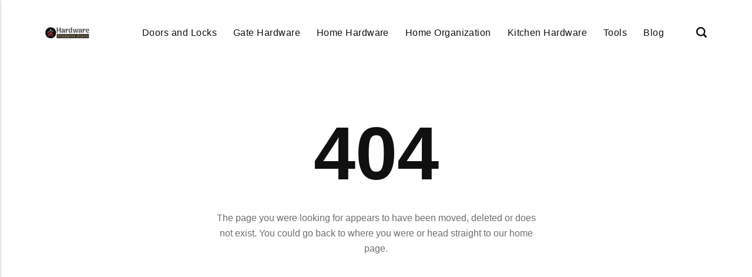

--- FILE ---
content_type: text/html
request_url: https://hardwareproductsstore.com/mig-welder-plasma-cutter-combo/mig-welder-plasma-cutter-combo-2/
body_size: 2417
content:
<!DOCTYPE html><html lang="en-gb"><head><meta charset="utf-8"><meta http-equiv="X-UA-Compatible" content="IE=edge"><meta name="viewport" content="width=device-width,initial-scale=1"><title>Error 404 - Hardwareproducts Store</title><meta name="robots" content="noindex, follow"><meta name="generator" content="Publii Open-Source CMS for Static Site"><script type="text/javascript">(function(w,d,s,l,i){w[l]=w[l]||[];w[l].push({'gtm.start':
						new Date().getTime(),event:'gtm.js'});var f=d.getElementsByTagName(s)[0],
						j=d.createElement(s),dl=l!='dataLayer'?'&l='+l:'';j.async=true;j.src=
						'https://www.googletagmanager.com/gtm.js?id='+i+dl;f.parentNode.insertBefore(j,f);
					})(window,document,'script','dataLayer','GTM-TWPWLWN');</script><link rel="alternate" type="application/atom+xml" href="https://hardwareproductsstore.com/feed.xml" title="Hardwareproducts Store - RSS"><link rel="alternate" type="application/json" href="https://hardwareproductsstore.com/feed.json" title="Hardwareproducts Store - JSON"><meta property="og:title" content="Hardwareproducts Store"><meta property="og:image" content="https://hardwareproductsstore.com/media/website/hardwareproductlogo.png"><meta property="og:image:width" content="381"><meta property="og:image:height" content="95"><meta property="og:site_name" content="Hardwareproducts Store"><meta property="og:description" content=""><meta property="og:url" content="https://hardwareproductsstore.com/"><meta property="og:type" content="website"><link rel="shortcut icon" href="https://hardwareproductsstore.com/media/website/fav.png" type="image/x-icon"><link rel="stylesheet" href="https://hardwareproductsstore.com/assets/css/style.css?v=43554ef55b817919d7cba6906a93bb9a"><script type="application/ld+json">{"@context":"http://schema.org","@type":"Organization","name":"Hardwareproducts Store","logo":"https://hardwareproductsstore.com/media/website/hardwareproductlogo.png","url":"https://hardwareproductsstore.com/"}</script><noscript><style>img[loading] {
                    opacity: 1;
                }</style></noscript><script async src="https://pagead2.googlesyndication.com/pagead/js/adsbygoogle.js?client=ca-pub-1291576167983828" crossorigin="anonymous"></script></head><body class="error-template"><noscript><iframe src="https://www.googletagmanager.com/ns.html?id=GTM-TWPWLWN" height="0" width="0" style="display:none;visibility:hidden"></iframe></noscript><header class="header" id="js-header"><a href="https://hardwareproductsstore.com/" class="logo"><img src="https://hardwareproductsstore.com/media/website/hardwareproductlogo.png" alt="Hardwareproducts Store" width="381" height="95"></a><nav class="navbar js-navbar"><button class="navbar__toggle js-toggle" aria-label="Menu"><span class="navbar__toggle-box"><span class="navbar__toggle-inner">Menu</span></span></button><ul class="navbar__menu"><li><a href="https://hardwareproductsstore.com/tags/doors-and-locks/" target="_self">Doors and Locks</a></li><li><a href="https://hardwareproductsstore.com/tags/gate-hardware/" target="_self">Gate Hardware</a></li><li><a href="https://hardwareproductsstore.com/tags/reviews/" target="_self">Home Hardware</a></li><li><a href="https://hardwareproductsstore.com/tags/home-organization/" target="_self">Home Organization</a></li><li><a href="https://hardwareproductsstore.com/tags/kitchen-hardware/" target="_self">Kitchen Hardware</a></li><li><a href="https://hardwareproductsstore.com/tags/tools/" target="_self">Tools</a></li><li><a href="https://hardwareproductsstore.com/tags/blog/" target="_self">Blog</a></li></ul></nav><div class="search"><div class="search__overlay js-search-overlay"><form action="https://hardwareproductsstore.com/search.html" class="search__form"><input class="search__input" type="search" name="q" placeholder="search..." aria-label="search..."> <button type="submit" class="search__button"><span>Submit</span></button></form></div><button class="search__btn js-search-btn" aria-label="Search"><svg role="presentation" focusable="false" height="18" width="18"><use xlink:href="https://hardwareproductsstore.com/assets/svg/svg-map.svg#search"/></svg></button></div></header><main class="page page--error"><div class="wrapper"><div class="hero"><h1 class="page--error__title">404</h1><p>The page you were looking for appears to have been moved, deleted or does not exist. You could go back to where you were or head straight to our home page.</p><p><a href="https://hardwareproductsstore.com/" class="btn">Go Home</a></p></div></div></main><footer class="footer"><div class="footer__copyright">© Copyright 2025, All Rights Reserved</div></footer><script>window.publiiThemeMenuConfig = {    
      mobileMenuMode: 'sidebar',
      animationSpeed: 300,
      submenuWidth: 'auto',
      doubleClickTime: 500,
      mobileMenuExpandableSubmenus: true, 
      relatedContainerForOverlayMenuSelector: '.navbar',
   };</script><script defer="defer" src="https://hardwareproductsstore.com/assets/js/scripts.min.js?v=1b09dc64eb6086ddc9720890661ff038"></script><script>var images = document.querySelectorAll('img[loading]');

      for (var i = 0; i < images.length; i++) {
         if (images[i].complete) {
               images[i].classList.add('is-loaded');
         } else {
               images[i].addEventListener('load', function () {
                  this.classList.add('is-loaded');
               }, false);
         }
      }</script><script src="https://hardwareproductsstore.com/media/plugins/pagePrefetching/quicklink.umd.js"></script><script>window.addEventListener('load', () => {
					quicklink.listen({
						prerender: false,
						el: document.querySelector('body'),
						delay: 0,
						limit: Infinity,
						throttle: Infinity,
						timeout: 2000
					});
				});</script></body></html>

--- FILE ---
content_type: text/html; charset=utf-8
request_url: https://www.google.com/recaptcha/api2/aframe
body_size: 265
content:
<!DOCTYPE HTML><html><head><meta http-equiv="content-type" content="text/html; charset=UTF-8"></head><body><script nonce="9Qv7t6zpYpaiopbWbqYNpA">/** Anti-fraud and anti-abuse applications only. See google.com/recaptcha */ try{var clients={'sodar':'https://pagead2.googlesyndication.com/pagead/sodar?'};window.addEventListener("message",function(a){try{if(a.source===window.parent){var b=JSON.parse(a.data);var c=clients[b['id']];if(c){var d=document.createElement('img');d.src=c+b['params']+'&rc='+(localStorage.getItem("rc::a")?sessionStorage.getItem("rc::b"):"");window.document.body.appendChild(d);sessionStorage.setItem("rc::e",parseInt(sessionStorage.getItem("rc::e")||0)+1);localStorage.setItem("rc::h",'1769584888420');}}}catch(b){}});window.parent.postMessage("_grecaptcha_ready", "*");}catch(b){}</script></body></html>